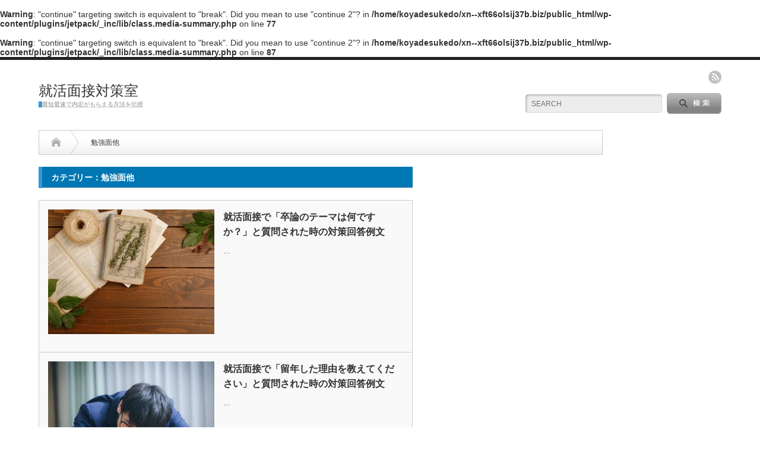

--- FILE ---
content_type: text/html; charset=UTF-8
request_url: https://xn--xft66olsij37b.biz/archives/category/%E5%AD%A6%E7%94%9F%E6%99%82%E4%BB%A3/%E5%8B%89%E5%BC%B7%E9%9D%A2%E4%BB%96
body_size: 5615
content:
<br />
<b>Warning</b>:  "continue" targeting switch is equivalent to "break". Did you mean to use "continue 2"? in <b>/home/koyadesukedo/xn--xft66olsij37b.biz/public_html/wp-content/plugins/jetpack/_inc/lib/class.media-summary.php</b> on line <b>77</b><br />
<br />
<b>Warning</b>:  "continue" targeting switch is equivalent to "break". Did you mean to use "continue 2"? in <b>/home/koyadesukedo/xn--xft66olsij37b.biz/public_html/wp-content/plugins/jetpack/_inc/lib/class.media-summary.php</b> on line <b>87</b><br />
<!DOCTYPE html PUBLIC "-//W3C//DTD XHTML 1.1//EN" "http://www.w3.org/TR/xhtml11/DTD/xhtml11.dtd">
<!--[if lt IE 9]><html xmlns="http://www.w3.org/1999/xhtml" class="ie"><![endif]-->
<!--[if (gt IE 9)|!(IE)]><!--><html xmlns="http://www.w3.org/1999/xhtml"><!--<![endif]-->
<head profile="http://gmpg.org/xfn/11">

<meta http-equiv="Content-Type" content="text/html; charset=UTF-8" />
<meta http-equiv="X-UA-Compatible" content="IE=edge,chrome=1" />
<meta name="viewport" content="width=device-width" />
<title>勉強面他 | 就活面接対策室</title>
<meta name="description" content="最短最速で内定がもらえる方法を伝授" />

<link rel="alternate" type="application/rss+xml" title="就活面接対策室 RSS Feed" href="https://xn--xft66olsij37b.biz/feed" />
<link rel="alternate" type="application/atom+xml" title="就活面接対策室 Atom Feed" href="https://xn--xft66olsij37b.biz/feed/atom" /> 
<link rel="pingback" href="https://xn--xft66olsij37b.biz/xmlrpc.php" />

 
<link rel='dns-prefetch' href='//s0.wp.com' />
<link rel='dns-prefetch' href='//secure.gravatar.com' />
<link rel='dns-prefetch' href='//s.w.org' />
<link rel="alternate" type="application/rss+xml" title="就活面接対策室 &raquo; 勉強面他 カテゴリーのフィード" href="https://xn--xft66olsij37b.biz/archives/category/%e5%ad%a6%e7%94%9f%e6%99%82%e4%bb%a3/%e5%8b%89%e5%bc%b7%e9%9d%a2%e4%bb%96/feed" />
		<script type="text/javascript">
			window._wpemojiSettings = {"baseUrl":"https:\/\/s.w.org\/images\/core\/emoji\/2.3\/72x72\/","ext":".png","svgUrl":"https:\/\/s.w.org\/images\/core\/emoji\/2.3\/svg\/","svgExt":".svg","source":{"concatemoji":"https:\/\/xn--xft66olsij37b.biz\/wp-includes\/js\/wp-emoji-release.min.js?ver=4.8.27"}};
			!function(t,a,e){var r,i,n,o=a.createElement("canvas"),l=o.getContext&&o.getContext("2d");function c(t){var e=a.createElement("script");e.src=t,e.defer=e.type="text/javascript",a.getElementsByTagName("head")[0].appendChild(e)}for(n=Array("flag","emoji4"),e.supports={everything:!0,everythingExceptFlag:!0},i=0;i<n.length;i++)e.supports[n[i]]=function(t){var e,a=String.fromCharCode;if(!l||!l.fillText)return!1;switch(l.clearRect(0,0,o.width,o.height),l.textBaseline="top",l.font="600 32px Arial",t){case"flag":return(l.fillText(a(55356,56826,55356,56819),0,0),e=o.toDataURL(),l.clearRect(0,0,o.width,o.height),l.fillText(a(55356,56826,8203,55356,56819),0,0),e===o.toDataURL())?!1:(l.clearRect(0,0,o.width,o.height),l.fillText(a(55356,57332,56128,56423,56128,56418,56128,56421,56128,56430,56128,56423,56128,56447),0,0),e=o.toDataURL(),l.clearRect(0,0,o.width,o.height),l.fillText(a(55356,57332,8203,56128,56423,8203,56128,56418,8203,56128,56421,8203,56128,56430,8203,56128,56423,8203,56128,56447),0,0),e!==o.toDataURL());case"emoji4":return l.fillText(a(55358,56794,8205,9794,65039),0,0),e=o.toDataURL(),l.clearRect(0,0,o.width,o.height),l.fillText(a(55358,56794,8203,9794,65039),0,0),e!==o.toDataURL()}return!1}(n[i]),e.supports.everything=e.supports.everything&&e.supports[n[i]],"flag"!==n[i]&&(e.supports.everythingExceptFlag=e.supports.everythingExceptFlag&&e.supports[n[i]]);e.supports.everythingExceptFlag=e.supports.everythingExceptFlag&&!e.supports.flag,e.DOMReady=!1,e.readyCallback=function(){e.DOMReady=!0},e.supports.everything||(r=function(){e.readyCallback()},a.addEventListener?(a.addEventListener("DOMContentLoaded",r,!1),t.addEventListener("load",r,!1)):(t.attachEvent("onload",r),a.attachEvent("onreadystatechange",function(){"complete"===a.readyState&&e.readyCallback()})),(r=e.source||{}).concatemoji?c(r.concatemoji):r.wpemoji&&r.twemoji&&(c(r.twemoji),c(r.wpemoji)))}(window,document,window._wpemojiSettings);
		</script>
		<style type="text/css">
img.wp-smiley,
img.emoji {
	display: inline !important;
	border: none !important;
	box-shadow: none !important;
	height: 1em !important;
	width: 1em !important;
	margin: 0 .07em !important;
	vertical-align: -0.1em !important;
	background: none !important;
	padding: 0 !important;
}
</style>
<link rel='stylesheet' id='wpt-twitter-feed-css'  href='https://xn--xft66olsij37b.biz/wp-content/plugins/wp-to-twitter/css/twitter-feed.css?ver=4.8.27' type='text/css' media='all' />
<link rel='stylesheet' id='jetpack_css-css'  href='https://xn--xft66olsij37b.biz/wp-content/plugins/jetpack/css/jetpack.css?ver=5.6.5' type='text/css' media='all' />
<script type='text/javascript' src='https://xn--xft66olsij37b.biz/wp-includes/js/jquery/jquery.js?ver=1.12.4'></script>
<script type='text/javascript' src='https://xn--xft66olsij37b.biz/wp-includes/js/jquery/jquery-migrate.min.js?ver=1.4.1'></script>
<link rel='https://api.w.org/' href='https://xn--xft66olsij37b.biz/wp-json/' />
<!-- Google Tag Manager -->
<script>(function(w,d,s,l,i){w[l]=w[l]||[];w[l].push({'gtm.start':
new Date().getTime(),event:'gtm.js'});var f=d.getElementsByTagName(s)[0],
j=d.createElement(s),dl=l!='dataLayer'?'&l='+l:'';j.async=true;j.src=
'https://www.googletagmanager.com/gtm.js?id='+i+dl;f.parentNode.insertBefore(j,f);
})(window,document,'script','dataLayer','GTM-TDS94P8');</script>
<!-- End Google Tag Manager -->
		
<link rel='dns-prefetch' href='//v0.wordpress.com'/>
<style type='text/css'>img#wpstats{display:none}</style>
<link rel="stylesheet" href="https://xn--xft66olsij37b.biz/wp-content/themes/opinion_tcd018/style.css?ver=4.3" type="text/css" />
<link rel="stylesheet" href="https://xn--xft66olsij37b.biz/wp-content/themes/opinion_tcd018/comment-style.css?ver=4.3" type="text/css" />

<link rel="stylesheet" media="screen and (min-width:641px)" href="https://xn--xft66olsij37b.biz/wp-content/themes/opinion_tcd018/style_pc.css?ver=4.3" type="text/css" />
<link rel="stylesheet" media="screen and (max-width:640px)" href="https://xn--xft66olsij37b.biz/wp-content/themes/opinion_tcd018/style_sp.css?ver=4.3" type="text/css" />

<link rel="stylesheet" href="https://xn--xft66olsij37b.biz/wp-content/themes/opinion_tcd018/japanese.css?ver=4.3" type="text/css" />

<script type="text/javascript" src="https://xn--xft66olsij37b.biz/wp-content/themes/opinion_tcd018/js/jscript.js?ver=4.3"></script>
<script type="text/javascript" src="https://xn--xft66olsij37b.biz/wp-content/themes/opinion_tcd018/js/scroll.js?ver=4.3"></script>
<script type="text/javascript" src="https://xn--xft66olsij37b.biz/wp-content/themes/opinion_tcd018/js/comment.js?ver=4.3"></script>
<script type="text/javascript" src="https://xn--xft66olsij37b.biz/wp-content/themes/opinion_tcd018/js/rollover.js?ver=4.3"></script>
<!--[if lt IE 9]>
<link id="stylesheet" rel="stylesheet" href="https://xn--xft66olsij37b.biz/wp-content/themes/opinion_tcd018/style_pc.css?ver=4.3" type="text/css" />
<script type="text/javascript" src="https://xn--xft66olsij37b.biz/wp-content/themes/opinion_tcd018/js/ie.js?ver=4.3"></script>
<link rel="stylesheet" href="https://xn--xft66olsij37b.biz/wp-content/themes/opinion_tcd018/ie.css" type="text/css" />
<![endif]-->

<!--[if IE 7]>
<link rel="stylesheet" href="https://xn--xft66olsij37b.biz/wp-content/themes/opinion_tcd018/ie7.css" type="text/css" />
<![endif]-->


<style type="text/css">

body { font-size:14px; }

a:hover, #index_featured_post .post2 h4.title a:hover, #index_featured_post a, #logo a:hover, #footer_logo_text a:hover
 { color:#0077B3; }

.pc #global_menu li a, .archive_headline, .page_navi a:hover:hover, #single_title h2, #submit_comment:hover, #author_link:hover, #previous_next_post a:hover, #news_title h2,
 .profile_author_link:hover, #return_top, .author_social_link li.author_link a
 { background-color:#0077B3; }

#comment_textarea textarea:focus, #guest_info input:focus
 { border-color:#0077B3; }

#index_featured_post .post2 h4.title a:hover, #index_featured_post a:hover
 { color:#57BDCC; }

.pc #global_menu li a:hover, #return_top:hover, .author_social_link li.author_link a:hover
 { background-color:#57BDCC; }


h2{
  position: relative;
  padding: .25em 0 .5em .75em;
  border-left: 6px solid #3498db;
}
h2::after {
  position: absolute;
  left: 0;
  bottom: 0;
  content: '';
  width: 100%;
  height: 0;
  border-bottom: 1px solid #ccc;
}
</style>

<meta name="google-site-verification" content="fqHVUt0I-V_sqXU0yBoWc4SzY-dgp1xfDZQu4M68I3k" />

<!-- Begin Mieruca Embed Code -->
<script type="text/javascript" id="mierucajs">
window.__fid = window.__fid || [];__fid.push([496466129]);
(function() {
function mieruca(){if(typeof window.__fjsld != "undefined") return; window.__fjsld = 1; 
var fjs = document.createElement('script'); fjs.type = 'text/javascript'; fjs.async = true; fjs.id = "fjssync"; var timestamp = new Date;
fjs.src = ('https:' == document.location.protocol ? 'https' : 'http') + '://hm.mieru-ca.com/service/js/mieruca-hm.js?v='+ timestamp.getTime(); var x = document.getElementsByTagName('script')[0]; 
x.parentNode.insertBefore(fjs, x); };
setTimeout(mieruca, 500); document.readyState != "complete" ? (window.attachEvent ? window.attachEvent("onload", mieruca) : window.addEventListener("load", mieruca, false)) : mieruca();
})();
</script>
<!-- End Mieruca Embed Code -->

</head>
<body class="archive category category-19">

 <div id="header_wrap">

  <div id="header" class="clearfix">

   <!-- logo -->
   <div id='logo_text'>
<h1 id="logo"><a href="https://xn--xft66olsij37b.biz/">就活面接対策室</a></h1>
<h2 id="description">最短最速で内定がもらえる方法を伝授</h2>
</div>

   <!-- header meu -->
   <div id="header_menu_area">

    <div id="header_menu">
         </div>

    <!-- social button -->
        <ul class="social_link clearfix" id="header_social_link">
          <li class="rss"><a class="target_blank" href="https://xn--xft66olsij37b.biz/feed">rss</a></li>
                   </ul>
    
   </div><!-- END #header_menu_area -->

   <!-- search area -->
   <div class="search_area">
        <form method="get" id="searchform" action="https://xn--xft66olsij37b.biz/">
     <div id="search_button"><input type="submit" value="SEARCH" /></div>
     <div id="search_input"><input type="text" value="SEARCH" name="s" onfocus="if (this.value == 'SEARCH') this.value = '';" onblur="if (this.value == '') this.value = 'SEARCH';" /></div>
    </form>
       </div>

   <!-- banner -->
         
   <a href="#" class="menu_button">menu</a>

  </div><!-- END #header -->

 </div><!-- END #header_wrap -->

 <!-- global menu -->
 
 <!-- smartphone banner -->
 
 <div id="contents" class="clearfix">

<div id="main_col" class="clearfix">

 <ul id="bread_crumb" class="clearfix">
 <li class="home"><a href="https://xn--xft66olsij37b.biz/"><span>Home</span></a></li>

 <li class="last">勉強面他</li>

</ul>
 <div id="left_col">

 
   <h2 class="archive_headline">カテゴリー：勉強面他</h2>

 
 <ul id="post_list" class="clearfix">
    <li class="clearfix">
   <a class="image" href="https://xn--xft66olsij37b.biz/archives/1134"><img width="280" height="210" src="https://xn--xft66olsij37b.biz/wp-content/uploads/2017/05/Photoelly043_TP_V1-280x210.jpg" class="attachment-size2 size-size2 wp-post-image" alt="" srcset="https://xn--xft66olsij37b.biz/wp-content/uploads/2017/05/Photoelly043_TP_V1-280x210.jpg 280w, https://xn--xft66olsij37b.biz/wp-content/uploads/2017/05/Photoelly043_TP_V1-150x112.jpg 150w" sizes="(max-width: 280px) 100vw, 280px" /></a>
   <div class="info">
        <h4 class="title"><a href="https://xn--xft66olsij37b.biz/archives/1134">就活面接で「卒論のテーマは何ですか？」と質問された時の対策回答例文</a></h4>
    <div class="excerpt">…</div>
       </div>
  </li><!-- END .post_list -->
    <li class="clearfix">
   <a class="image" href="https://xn--xft66olsij37b.biz/archives/928"><img width="280" height="210" src="https://xn--xft66olsij37b.biz/wp-content/uploads/2017/03/054-280x210.jpg" class="attachment-size2 size-size2 wp-post-image" alt="" srcset="https://xn--xft66olsij37b.biz/wp-content/uploads/2017/03/054-280x210.jpg 280w, https://xn--xft66olsij37b.biz/wp-content/uploads/2017/03/054-150x112.jpg 150w" sizes="(max-width: 280px) 100vw, 280px" /></a>
   <div class="info">
        <h4 class="title"><a href="https://xn--xft66olsij37b.biz/archives/928">就活面接で「留年した理由を教えてください」と質問された時の対策回答例文</a></h4>
    <div class="excerpt">…</div>
       </div>
  </li><!-- END .post_list -->
    <li class="clearfix">
   <a class="image" href="https://xn--xft66olsij37b.biz/archives/925"><img width="280" height="210" src="https://xn--xft66olsij37b.biz/wp-content/uploads/2017/03/053-280x210.jpg" class="attachment-size2 size-size2 wp-post-image" alt="" srcset="https://xn--xft66olsij37b.biz/wp-content/uploads/2017/03/053-280x210.jpg 280w, https://xn--xft66olsij37b.biz/wp-content/uploads/2017/03/053-150x112.jpg 150w" sizes="(max-width: 280px) 100vw, 280px" /></a>
   <div class="info">
        <h4 class="title"><a href="https://xn--xft66olsij37b.biz/archives/925">就活面接で「あなたにとって浪人時代とは何だったのでしょうか」と質問された時の対策回答例文</a></h4>
    <div class="excerpt">…</div>
       </div>
  </li><!-- END .post_list -->
    <li class="clearfix">
   <a class="image" href="https://xn--xft66olsij37b.biz/archives/922"><img width="280" height="210" src="https://xn--xft66olsij37b.biz/wp-content/uploads/2017/03/052-280x210.jpg" class="attachment-size2 size-size2 wp-post-image" alt="" srcset="https://xn--xft66olsij37b.biz/wp-content/uploads/2017/03/052-280x210.jpg 280w, https://xn--xft66olsij37b.biz/wp-content/uploads/2017/03/052-150x112.jpg 150w" sizes="(max-width: 280px) 100vw, 280px" /></a>
   <div class="info">
        <h4 class="title"><a href="https://xn--xft66olsij37b.biz/archives/922">就活面接で「今の大学に入学しようと思った理由を教えてください」と質問された時の対策回答例文</a></h4>
    <div class="excerpt">…</div>
       </div>
  </li><!-- END .post_list -->
    <li class="clearfix">
   <a class="image" href="https://xn--xft66olsij37b.biz/archives/916"><img width="280" height="210" src="https://xn--xft66olsij37b.biz/wp-content/uploads/2017/03/051-280x210.jpg" class="attachment-size2 size-size2 wp-post-image" alt="" srcset="https://xn--xft66olsij37b.biz/wp-content/uploads/2017/03/051-280x210.jpg 280w, https://xn--xft66olsij37b.biz/wp-content/uploads/2017/03/051-150x112.jpg 150w" sizes="(max-width: 280px) 100vw, 280px" /></a>
   <div class="info">
        <h4 class="title"><a href="https://xn--xft66olsij37b.biz/archives/916">就活面接で「学校の成績についてどう思いますか」と質問された時の対策回答例文</a></h4>
    <div class="excerpt">…</div>
       </div>
  </li><!-- END .post_list -->
    <li class="clearfix">
   <a class="image" href="https://xn--xft66olsij37b.biz/archives/913"><img width="280" height="210" src="https://xn--xft66olsij37b.biz/wp-content/uploads/2017/03/050-280x210.jpg" class="attachment-size2 size-size2 wp-post-image" alt="" srcset="https://xn--xft66olsij37b.biz/wp-content/uploads/2017/03/050-280x210.jpg 280w, https://xn--xft66olsij37b.biz/wp-content/uploads/2017/03/050-150x112.jpg 150w" sizes="(max-width: 280px) 100vw, 280px" /></a>
   <div class="info">
        <h4 class="title"><a href="https://xn--xft66olsij37b.biz/archives/913">就活面接で「勉強面で一番興味を持っているのは何ですか」と質問された時の対策回答例文</a></h4>
    <div class="excerpt">…</div>
       </div>
  </li><!-- END .post_list -->
   </ul>

 <div class="page_navi clearfix">
<p class="back"><a href="https://xn--xft66olsij37b.biz/">トップページに戻る</a></p>
</div>

 </div><!-- END #left_col -->

 <div id="right_col">

 
           
 
</div>
</div><!-- END #main_col -->

<div id="side_col" class="no_global_menu">

           
</div>

  <!-- smartphone banner -->
  
 </div><!-- END #contents -->

 <a id="return_top" href="#header">ページ上部へ戻る</a>

    
 <div id="footer_wrap">
  <div id="footer" class="clearfix">

   <!-- logo -->
   <div id='footer_logo_text_area'>
<h3 id="footer_logo_text"><a href="https://xn--xft66olsij37b.biz/">就活面接対策室</a></h3>
<h4 id="footer_description">最短最速で内定がもらえる方法を伝授</h4>
</div>

   <div id="footer_menu_area">

    <div id="footer_menu">
         </div>

    <!-- social button -->
        <ul class="social_link clearfix" id="footer_social_link">
          <li class="rss"><a class="target_blank" href="https://xn--xft66olsij37b.biz/feed">rss</a></li>
                   </ul>
    
   </div>

  </div><!-- END #footer_widget -->
 </div><!-- END #footer_widget_wrap -->

 <p id="copyright">Copyright &copy;&nbsp; <a href="https://xn--xft66olsij37b.biz/">就活面接対策室</a> All rights reserved.</p>

  <!-- facebook share button code -->
 <div id="fb-root"></div>
 <script>(function(d, s, id) {
   var js, fjs = d.getElementsByTagName(s)[0];
   if (d.getElementById(id)) return;
   js = d.createElement(s); js.id = id;
   js.src = "//connect.facebook.net/ja_JP/sdk.js#xfbml=1&version=v2.0";
   fjs.parentNode.insertBefore(js, fjs);
 }(document, 'script', 'facebook-jssdk'));</script>
 
<!-- FUDOU TWEETOLDPOST VERSION 1.9.0 -->
<!-- Google Tag Manager (noscript) -->
<noscript><iframe src="https://www.googletagmanager.com/ns.html?id=GTM-TDS94P8"
height="0" width="0" style="display:none;visibility:hidden"></iframe></noscript>
<!-- End Google Tag Manager (noscript) -->
			<div style="display:none">
	</div>
<script type='text/javascript' src='https://s0.wp.com/wp-content/js/devicepx-jetpack.js?ver=202603'></script>
<script type='text/javascript' src='https://secure.gravatar.com/js/gprofiles.js?ver=2026Janaa'></script>
<script type='text/javascript'>
/* <![CDATA[ */
var WPGroHo = {"my_hash":""};
/* ]]> */
</script>
<script type='text/javascript' src='https://xn--xft66olsij37b.biz/wp-content/plugins/jetpack/modules/wpgroho.js?ver=4.8.27'></script>
<script type='text/javascript' src='https://xn--xft66olsij37b.biz/wp-includes/js/wp-embed.min.js?ver=4.8.27'></script>
<script type='text/javascript' src='https://stats.wp.com/e-202603.js' async defer></script>
<script type='text/javascript'>
	_stq = window._stq || [];
	_stq.push([ 'view', {v:'ext',j:'1:5.6.5',blog:'139100445',post:'0',tz:'9',srv:'xn--xft66olsij37b.biz'} ]);
	_stq.push([ 'clickTrackerInit', '139100445', '0' ]);
</script>
</body>
</html>

--- FILE ---
content_type: text/html; charset=utf-8
request_url: https://www.google.com/recaptcha/api2/aframe
body_size: 268
content:
<!DOCTYPE HTML><html><head><meta http-equiv="content-type" content="text/html; charset=UTF-8"></head><body><script nonce="eYURBAG6ddUGYC_qM4aZrQ">/** Anti-fraud and anti-abuse applications only. See google.com/recaptcha */ try{var clients={'sodar':'https://pagead2.googlesyndication.com/pagead/sodar?'};window.addEventListener("message",function(a){try{if(a.source===window.parent){var b=JSON.parse(a.data);var c=clients[b['id']];if(c){var d=document.createElement('img');d.src=c+b['params']+'&rc='+(localStorage.getItem("rc::a")?sessionStorage.getItem("rc::b"):"");window.document.body.appendChild(d);sessionStorage.setItem("rc::e",parseInt(sessionStorage.getItem("rc::e")||0)+1);localStorage.setItem("rc::h",'1768612106295');}}}catch(b){}});window.parent.postMessage("_grecaptcha_ready", "*");}catch(b){}</script></body></html>